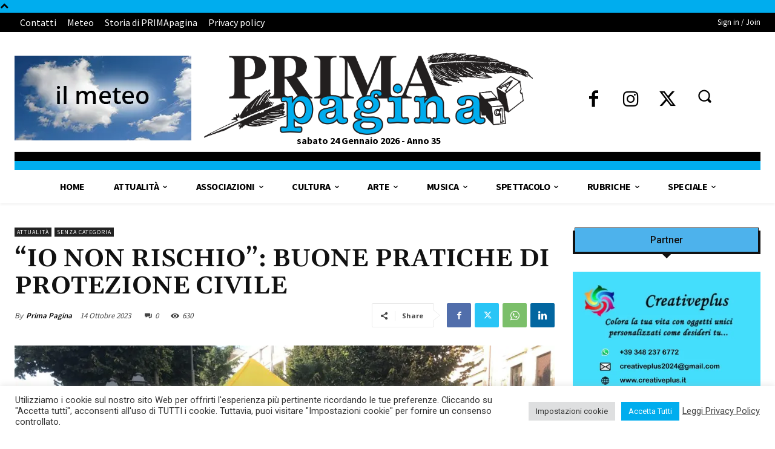

--- FILE ---
content_type: text/html; charset=utf-8
request_url: https://www.google.com/recaptcha/api2/anchor?ar=1&k=6Ldz-s4UAAAAAJZ8W9G8B65gi9XaWIJt6KSx30GA&co=aHR0cHM6Ly93d3cucHJpbWEtcGFnaW5hLmNvbTo0NDM.&hl=en&v=PoyoqOPhxBO7pBk68S4YbpHZ&size=invisible&anchor-ms=20000&execute-ms=30000&cb=7rqmurn87wlf
body_size: 48790
content:
<!DOCTYPE HTML><html dir="ltr" lang="en"><head><meta http-equiv="Content-Type" content="text/html; charset=UTF-8">
<meta http-equiv="X-UA-Compatible" content="IE=edge">
<title>reCAPTCHA</title>
<style type="text/css">
/* cyrillic-ext */
@font-face {
  font-family: 'Roboto';
  font-style: normal;
  font-weight: 400;
  font-stretch: 100%;
  src: url(//fonts.gstatic.com/s/roboto/v48/KFO7CnqEu92Fr1ME7kSn66aGLdTylUAMa3GUBHMdazTgWw.woff2) format('woff2');
  unicode-range: U+0460-052F, U+1C80-1C8A, U+20B4, U+2DE0-2DFF, U+A640-A69F, U+FE2E-FE2F;
}
/* cyrillic */
@font-face {
  font-family: 'Roboto';
  font-style: normal;
  font-weight: 400;
  font-stretch: 100%;
  src: url(//fonts.gstatic.com/s/roboto/v48/KFO7CnqEu92Fr1ME7kSn66aGLdTylUAMa3iUBHMdazTgWw.woff2) format('woff2');
  unicode-range: U+0301, U+0400-045F, U+0490-0491, U+04B0-04B1, U+2116;
}
/* greek-ext */
@font-face {
  font-family: 'Roboto';
  font-style: normal;
  font-weight: 400;
  font-stretch: 100%;
  src: url(//fonts.gstatic.com/s/roboto/v48/KFO7CnqEu92Fr1ME7kSn66aGLdTylUAMa3CUBHMdazTgWw.woff2) format('woff2');
  unicode-range: U+1F00-1FFF;
}
/* greek */
@font-face {
  font-family: 'Roboto';
  font-style: normal;
  font-weight: 400;
  font-stretch: 100%;
  src: url(//fonts.gstatic.com/s/roboto/v48/KFO7CnqEu92Fr1ME7kSn66aGLdTylUAMa3-UBHMdazTgWw.woff2) format('woff2');
  unicode-range: U+0370-0377, U+037A-037F, U+0384-038A, U+038C, U+038E-03A1, U+03A3-03FF;
}
/* math */
@font-face {
  font-family: 'Roboto';
  font-style: normal;
  font-weight: 400;
  font-stretch: 100%;
  src: url(//fonts.gstatic.com/s/roboto/v48/KFO7CnqEu92Fr1ME7kSn66aGLdTylUAMawCUBHMdazTgWw.woff2) format('woff2');
  unicode-range: U+0302-0303, U+0305, U+0307-0308, U+0310, U+0312, U+0315, U+031A, U+0326-0327, U+032C, U+032F-0330, U+0332-0333, U+0338, U+033A, U+0346, U+034D, U+0391-03A1, U+03A3-03A9, U+03B1-03C9, U+03D1, U+03D5-03D6, U+03F0-03F1, U+03F4-03F5, U+2016-2017, U+2034-2038, U+203C, U+2040, U+2043, U+2047, U+2050, U+2057, U+205F, U+2070-2071, U+2074-208E, U+2090-209C, U+20D0-20DC, U+20E1, U+20E5-20EF, U+2100-2112, U+2114-2115, U+2117-2121, U+2123-214F, U+2190, U+2192, U+2194-21AE, U+21B0-21E5, U+21F1-21F2, U+21F4-2211, U+2213-2214, U+2216-22FF, U+2308-230B, U+2310, U+2319, U+231C-2321, U+2336-237A, U+237C, U+2395, U+239B-23B7, U+23D0, U+23DC-23E1, U+2474-2475, U+25AF, U+25B3, U+25B7, U+25BD, U+25C1, U+25CA, U+25CC, U+25FB, U+266D-266F, U+27C0-27FF, U+2900-2AFF, U+2B0E-2B11, U+2B30-2B4C, U+2BFE, U+3030, U+FF5B, U+FF5D, U+1D400-1D7FF, U+1EE00-1EEFF;
}
/* symbols */
@font-face {
  font-family: 'Roboto';
  font-style: normal;
  font-weight: 400;
  font-stretch: 100%;
  src: url(//fonts.gstatic.com/s/roboto/v48/KFO7CnqEu92Fr1ME7kSn66aGLdTylUAMaxKUBHMdazTgWw.woff2) format('woff2');
  unicode-range: U+0001-000C, U+000E-001F, U+007F-009F, U+20DD-20E0, U+20E2-20E4, U+2150-218F, U+2190, U+2192, U+2194-2199, U+21AF, U+21E6-21F0, U+21F3, U+2218-2219, U+2299, U+22C4-22C6, U+2300-243F, U+2440-244A, U+2460-24FF, U+25A0-27BF, U+2800-28FF, U+2921-2922, U+2981, U+29BF, U+29EB, U+2B00-2BFF, U+4DC0-4DFF, U+FFF9-FFFB, U+10140-1018E, U+10190-1019C, U+101A0, U+101D0-101FD, U+102E0-102FB, U+10E60-10E7E, U+1D2C0-1D2D3, U+1D2E0-1D37F, U+1F000-1F0FF, U+1F100-1F1AD, U+1F1E6-1F1FF, U+1F30D-1F30F, U+1F315, U+1F31C, U+1F31E, U+1F320-1F32C, U+1F336, U+1F378, U+1F37D, U+1F382, U+1F393-1F39F, U+1F3A7-1F3A8, U+1F3AC-1F3AF, U+1F3C2, U+1F3C4-1F3C6, U+1F3CA-1F3CE, U+1F3D4-1F3E0, U+1F3ED, U+1F3F1-1F3F3, U+1F3F5-1F3F7, U+1F408, U+1F415, U+1F41F, U+1F426, U+1F43F, U+1F441-1F442, U+1F444, U+1F446-1F449, U+1F44C-1F44E, U+1F453, U+1F46A, U+1F47D, U+1F4A3, U+1F4B0, U+1F4B3, U+1F4B9, U+1F4BB, U+1F4BF, U+1F4C8-1F4CB, U+1F4D6, U+1F4DA, U+1F4DF, U+1F4E3-1F4E6, U+1F4EA-1F4ED, U+1F4F7, U+1F4F9-1F4FB, U+1F4FD-1F4FE, U+1F503, U+1F507-1F50B, U+1F50D, U+1F512-1F513, U+1F53E-1F54A, U+1F54F-1F5FA, U+1F610, U+1F650-1F67F, U+1F687, U+1F68D, U+1F691, U+1F694, U+1F698, U+1F6AD, U+1F6B2, U+1F6B9-1F6BA, U+1F6BC, U+1F6C6-1F6CF, U+1F6D3-1F6D7, U+1F6E0-1F6EA, U+1F6F0-1F6F3, U+1F6F7-1F6FC, U+1F700-1F7FF, U+1F800-1F80B, U+1F810-1F847, U+1F850-1F859, U+1F860-1F887, U+1F890-1F8AD, U+1F8B0-1F8BB, U+1F8C0-1F8C1, U+1F900-1F90B, U+1F93B, U+1F946, U+1F984, U+1F996, U+1F9E9, U+1FA00-1FA6F, U+1FA70-1FA7C, U+1FA80-1FA89, U+1FA8F-1FAC6, U+1FACE-1FADC, U+1FADF-1FAE9, U+1FAF0-1FAF8, U+1FB00-1FBFF;
}
/* vietnamese */
@font-face {
  font-family: 'Roboto';
  font-style: normal;
  font-weight: 400;
  font-stretch: 100%;
  src: url(//fonts.gstatic.com/s/roboto/v48/KFO7CnqEu92Fr1ME7kSn66aGLdTylUAMa3OUBHMdazTgWw.woff2) format('woff2');
  unicode-range: U+0102-0103, U+0110-0111, U+0128-0129, U+0168-0169, U+01A0-01A1, U+01AF-01B0, U+0300-0301, U+0303-0304, U+0308-0309, U+0323, U+0329, U+1EA0-1EF9, U+20AB;
}
/* latin-ext */
@font-face {
  font-family: 'Roboto';
  font-style: normal;
  font-weight: 400;
  font-stretch: 100%;
  src: url(//fonts.gstatic.com/s/roboto/v48/KFO7CnqEu92Fr1ME7kSn66aGLdTylUAMa3KUBHMdazTgWw.woff2) format('woff2');
  unicode-range: U+0100-02BA, U+02BD-02C5, U+02C7-02CC, U+02CE-02D7, U+02DD-02FF, U+0304, U+0308, U+0329, U+1D00-1DBF, U+1E00-1E9F, U+1EF2-1EFF, U+2020, U+20A0-20AB, U+20AD-20C0, U+2113, U+2C60-2C7F, U+A720-A7FF;
}
/* latin */
@font-face {
  font-family: 'Roboto';
  font-style: normal;
  font-weight: 400;
  font-stretch: 100%;
  src: url(//fonts.gstatic.com/s/roboto/v48/KFO7CnqEu92Fr1ME7kSn66aGLdTylUAMa3yUBHMdazQ.woff2) format('woff2');
  unicode-range: U+0000-00FF, U+0131, U+0152-0153, U+02BB-02BC, U+02C6, U+02DA, U+02DC, U+0304, U+0308, U+0329, U+2000-206F, U+20AC, U+2122, U+2191, U+2193, U+2212, U+2215, U+FEFF, U+FFFD;
}
/* cyrillic-ext */
@font-face {
  font-family: 'Roboto';
  font-style: normal;
  font-weight: 500;
  font-stretch: 100%;
  src: url(//fonts.gstatic.com/s/roboto/v48/KFO7CnqEu92Fr1ME7kSn66aGLdTylUAMa3GUBHMdazTgWw.woff2) format('woff2');
  unicode-range: U+0460-052F, U+1C80-1C8A, U+20B4, U+2DE0-2DFF, U+A640-A69F, U+FE2E-FE2F;
}
/* cyrillic */
@font-face {
  font-family: 'Roboto';
  font-style: normal;
  font-weight: 500;
  font-stretch: 100%;
  src: url(//fonts.gstatic.com/s/roboto/v48/KFO7CnqEu92Fr1ME7kSn66aGLdTylUAMa3iUBHMdazTgWw.woff2) format('woff2');
  unicode-range: U+0301, U+0400-045F, U+0490-0491, U+04B0-04B1, U+2116;
}
/* greek-ext */
@font-face {
  font-family: 'Roboto';
  font-style: normal;
  font-weight: 500;
  font-stretch: 100%;
  src: url(//fonts.gstatic.com/s/roboto/v48/KFO7CnqEu92Fr1ME7kSn66aGLdTylUAMa3CUBHMdazTgWw.woff2) format('woff2');
  unicode-range: U+1F00-1FFF;
}
/* greek */
@font-face {
  font-family: 'Roboto';
  font-style: normal;
  font-weight: 500;
  font-stretch: 100%;
  src: url(//fonts.gstatic.com/s/roboto/v48/KFO7CnqEu92Fr1ME7kSn66aGLdTylUAMa3-UBHMdazTgWw.woff2) format('woff2');
  unicode-range: U+0370-0377, U+037A-037F, U+0384-038A, U+038C, U+038E-03A1, U+03A3-03FF;
}
/* math */
@font-face {
  font-family: 'Roboto';
  font-style: normal;
  font-weight: 500;
  font-stretch: 100%;
  src: url(//fonts.gstatic.com/s/roboto/v48/KFO7CnqEu92Fr1ME7kSn66aGLdTylUAMawCUBHMdazTgWw.woff2) format('woff2');
  unicode-range: U+0302-0303, U+0305, U+0307-0308, U+0310, U+0312, U+0315, U+031A, U+0326-0327, U+032C, U+032F-0330, U+0332-0333, U+0338, U+033A, U+0346, U+034D, U+0391-03A1, U+03A3-03A9, U+03B1-03C9, U+03D1, U+03D5-03D6, U+03F0-03F1, U+03F4-03F5, U+2016-2017, U+2034-2038, U+203C, U+2040, U+2043, U+2047, U+2050, U+2057, U+205F, U+2070-2071, U+2074-208E, U+2090-209C, U+20D0-20DC, U+20E1, U+20E5-20EF, U+2100-2112, U+2114-2115, U+2117-2121, U+2123-214F, U+2190, U+2192, U+2194-21AE, U+21B0-21E5, U+21F1-21F2, U+21F4-2211, U+2213-2214, U+2216-22FF, U+2308-230B, U+2310, U+2319, U+231C-2321, U+2336-237A, U+237C, U+2395, U+239B-23B7, U+23D0, U+23DC-23E1, U+2474-2475, U+25AF, U+25B3, U+25B7, U+25BD, U+25C1, U+25CA, U+25CC, U+25FB, U+266D-266F, U+27C0-27FF, U+2900-2AFF, U+2B0E-2B11, U+2B30-2B4C, U+2BFE, U+3030, U+FF5B, U+FF5D, U+1D400-1D7FF, U+1EE00-1EEFF;
}
/* symbols */
@font-face {
  font-family: 'Roboto';
  font-style: normal;
  font-weight: 500;
  font-stretch: 100%;
  src: url(//fonts.gstatic.com/s/roboto/v48/KFO7CnqEu92Fr1ME7kSn66aGLdTylUAMaxKUBHMdazTgWw.woff2) format('woff2');
  unicode-range: U+0001-000C, U+000E-001F, U+007F-009F, U+20DD-20E0, U+20E2-20E4, U+2150-218F, U+2190, U+2192, U+2194-2199, U+21AF, U+21E6-21F0, U+21F3, U+2218-2219, U+2299, U+22C4-22C6, U+2300-243F, U+2440-244A, U+2460-24FF, U+25A0-27BF, U+2800-28FF, U+2921-2922, U+2981, U+29BF, U+29EB, U+2B00-2BFF, U+4DC0-4DFF, U+FFF9-FFFB, U+10140-1018E, U+10190-1019C, U+101A0, U+101D0-101FD, U+102E0-102FB, U+10E60-10E7E, U+1D2C0-1D2D3, U+1D2E0-1D37F, U+1F000-1F0FF, U+1F100-1F1AD, U+1F1E6-1F1FF, U+1F30D-1F30F, U+1F315, U+1F31C, U+1F31E, U+1F320-1F32C, U+1F336, U+1F378, U+1F37D, U+1F382, U+1F393-1F39F, U+1F3A7-1F3A8, U+1F3AC-1F3AF, U+1F3C2, U+1F3C4-1F3C6, U+1F3CA-1F3CE, U+1F3D4-1F3E0, U+1F3ED, U+1F3F1-1F3F3, U+1F3F5-1F3F7, U+1F408, U+1F415, U+1F41F, U+1F426, U+1F43F, U+1F441-1F442, U+1F444, U+1F446-1F449, U+1F44C-1F44E, U+1F453, U+1F46A, U+1F47D, U+1F4A3, U+1F4B0, U+1F4B3, U+1F4B9, U+1F4BB, U+1F4BF, U+1F4C8-1F4CB, U+1F4D6, U+1F4DA, U+1F4DF, U+1F4E3-1F4E6, U+1F4EA-1F4ED, U+1F4F7, U+1F4F9-1F4FB, U+1F4FD-1F4FE, U+1F503, U+1F507-1F50B, U+1F50D, U+1F512-1F513, U+1F53E-1F54A, U+1F54F-1F5FA, U+1F610, U+1F650-1F67F, U+1F687, U+1F68D, U+1F691, U+1F694, U+1F698, U+1F6AD, U+1F6B2, U+1F6B9-1F6BA, U+1F6BC, U+1F6C6-1F6CF, U+1F6D3-1F6D7, U+1F6E0-1F6EA, U+1F6F0-1F6F3, U+1F6F7-1F6FC, U+1F700-1F7FF, U+1F800-1F80B, U+1F810-1F847, U+1F850-1F859, U+1F860-1F887, U+1F890-1F8AD, U+1F8B0-1F8BB, U+1F8C0-1F8C1, U+1F900-1F90B, U+1F93B, U+1F946, U+1F984, U+1F996, U+1F9E9, U+1FA00-1FA6F, U+1FA70-1FA7C, U+1FA80-1FA89, U+1FA8F-1FAC6, U+1FACE-1FADC, U+1FADF-1FAE9, U+1FAF0-1FAF8, U+1FB00-1FBFF;
}
/* vietnamese */
@font-face {
  font-family: 'Roboto';
  font-style: normal;
  font-weight: 500;
  font-stretch: 100%;
  src: url(//fonts.gstatic.com/s/roboto/v48/KFO7CnqEu92Fr1ME7kSn66aGLdTylUAMa3OUBHMdazTgWw.woff2) format('woff2');
  unicode-range: U+0102-0103, U+0110-0111, U+0128-0129, U+0168-0169, U+01A0-01A1, U+01AF-01B0, U+0300-0301, U+0303-0304, U+0308-0309, U+0323, U+0329, U+1EA0-1EF9, U+20AB;
}
/* latin-ext */
@font-face {
  font-family: 'Roboto';
  font-style: normal;
  font-weight: 500;
  font-stretch: 100%;
  src: url(//fonts.gstatic.com/s/roboto/v48/KFO7CnqEu92Fr1ME7kSn66aGLdTylUAMa3KUBHMdazTgWw.woff2) format('woff2');
  unicode-range: U+0100-02BA, U+02BD-02C5, U+02C7-02CC, U+02CE-02D7, U+02DD-02FF, U+0304, U+0308, U+0329, U+1D00-1DBF, U+1E00-1E9F, U+1EF2-1EFF, U+2020, U+20A0-20AB, U+20AD-20C0, U+2113, U+2C60-2C7F, U+A720-A7FF;
}
/* latin */
@font-face {
  font-family: 'Roboto';
  font-style: normal;
  font-weight: 500;
  font-stretch: 100%;
  src: url(//fonts.gstatic.com/s/roboto/v48/KFO7CnqEu92Fr1ME7kSn66aGLdTylUAMa3yUBHMdazQ.woff2) format('woff2');
  unicode-range: U+0000-00FF, U+0131, U+0152-0153, U+02BB-02BC, U+02C6, U+02DA, U+02DC, U+0304, U+0308, U+0329, U+2000-206F, U+20AC, U+2122, U+2191, U+2193, U+2212, U+2215, U+FEFF, U+FFFD;
}
/* cyrillic-ext */
@font-face {
  font-family: 'Roboto';
  font-style: normal;
  font-weight: 900;
  font-stretch: 100%;
  src: url(//fonts.gstatic.com/s/roboto/v48/KFO7CnqEu92Fr1ME7kSn66aGLdTylUAMa3GUBHMdazTgWw.woff2) format('woff2');
  unicode-range: U+0460-052F, U+1C80-1C8A, U+20B4, U+2DE0-2DFF, U+A640-A69F, U+FE2E-FE2F;
}
/* cyrillic */
@font-face {
  font-family: 'Roboto';
  font-style: normal;
  font-weight: 900;
  font-stretch: 100%;
  src: url(//fonts.gstatic.com/s/roboto/v48/KFO7CnqEu92Fr1ME7kSn66aGLdTylUAMa3iUBHMdazTgWw.woff2) format('woff2');
  unicode-range: U+0301, U+0400-045F, U+0490-0491, U+04B0-04B1, U+2116;
}
/* greek-ext */
@font-face {
  font-family: 'Roboto';
  font-style: normal;
  font-weight: 900;
  font-stretch: 100%;
  src: url(//fonts.gstatic.com/s/roboto/v48/KFO7CnqEu92Fr1ME7kSn66aGLdTylUAMa3CUBHMdazTgWw.woff2) format('woff2');
  unicode-range: U+1F00-1FFF;
}
/* greek */
@font-face {
  font-family: 'Roboto';
  font-style: normal;
  font-weight: 900;
  font-stretch: 100%;
  src: url(//fonts.gstatic.com/s/roboto/v48/KFO7CnqEu92Fr1ME7kSn66aGLdTylUAMa3-UBHMdazTgWw.woff2) format('woff2');
  unicode-range: U+0370-0377, U+037A-037F, U+0384-038A, U+038C, U+038E-03A1, U+03A3-03FF;
}
/* math */
@font-face {
  font-family: 'Roboto';
  font-style: normal;
  font-weight: 900;
  font-stretch: 100%;
  src: url(//fonts.gstatic.com/s/roboto/v48/KFO7CnqEu92Fr1ME7kSn66aGLdTylUAMawCUBHMdazTgWw.woff2) format('woff2');
  unicode-range: U+0302-0303, U+0305, U+0307-0308, U+0310, U+0312, U+0315, U+031A, U+0326-0327, U+032C, U+032F-0330, U+0332-0333, U+0338, U+033A, U+0346, U+034D, U+0391-03A1, U+03A3-03A9, U+03B1-03C9, U+03D1, U+03D5-03D6, U+03F0-03F1, U+03F4-03F5, U+2016-2017, U+2034-2038, U+203C, U+2040, U+2043, U+2047, U+2050, U+2057, U+205F, U+2070-2071, U+2074-208E, U+2090-209C, U+20D0-20DC, U+20E1, U+20E5-20EF, U+2100-2112, U+2114-2115, U+2117-2121, U+2123-214F, U+2190, U+2192, U+2194-21AE, U+21B0-21E5, U+21F1-21F2, U+21F4-2211, U+2213-2214, U+2216-22FF, U+2308-230B, U+2310, U+2319, U+231C-2321, U+2336-237A, U+237C, U+2395, U+239B-23B7, U+23D0, U+23DC-23E1, U+2474-2475, U+25AF, U+25B3, U+25B7, U+25BD, U+25C1, U+25CA, U+25CC, U+25FB, U+266D-266F, U+27C0-27FF, U+2900-2AFF, U+2B0E-2B11, U+2B30-2B4C, U+2BFE, U+3030, U+FF5B, U+FF5D, U+1D400-1D7FF, U+1EE00-1EEFF;
}
/* symbols */
@font-face {
  font-family: 'Roboto';
  font-style: normal;
  font-weight: 900;
  font-stretch: 100%;
  src: url(//fonts.gstatic.com/s/roboto/v48/KFO7CnqEu92Fr1ME7kSn66aGLdTylUAMaxKUBHMdazTgWw.woff2) format('woff2');
  unicode-range: U+0001-000C, U+000E-001F, U+007F-009F, U+20DD-20E0, U+20E2-20E4, U+2150-218F, U+2190, U+2192, U+2194-2199, U+21AF, U+21E6-21F0, U+21F3, U+2218-2219, U+2299, U+22C4-22C6, U+2300-243F, U+2440-244A, U+2460-24FF, U+25A0-27BF, U+2800-28FF, U+2921-2922, U+2981, U+29BF, U+29EB, U+2B00-2BFF, U+4DC0-4DFF, U+FFF9-FFFB, U+10140-1018E, U+10190-1019C, U+101A0, U+101D0-101FD, U+102E0-102FB, U+10E60-10E7E, U+1D2C0-1D2D3, U+1D2E0-1D37F, U+1F000-1F0FF, U+1F100-1F1AD, U+1F1E6-1F1FF, U+1F30D-1F30F, U+1F315, U+1F31C, U+1F31E, U+1F320-1F32C, U+1F336, U+1F378, U+1F37D, U+1F382, U+1F393-1F39F, U+1F3A7-1F3A8, U+1F3AC-1F3AF, U+1F3C2, U+1F3C4-1F3C6, U+1F3CA-1F3CE, U+1F3D4-1F3E0, U+1F3ED, U+1F3F1-1F3F3, U+1F3F5-1F3F7, U+1F408, U+1F415, U+1F41F, U+1F426, U+1F43F, U+1F441-1F442, U+1F444, U+1F446-1F449, U+1F44C-1F44E, U+1F453, U+1F46A, U+1F47D, U+1F4A3, U+1F4B0, U+1F4B3, U+1F4B9, U+1F4BB, U+1F4BF, U+1F4C8-1F4CB, U+1F4D6, U+1F4DA, U+1F4DF, U+1F4E3-1F4E6, U+1F4EA-1F4ED, U+1F4F7, U+1F4F9-1F4FB, U+1F4FD-1F4FE, U+1F503, U+1F507-1F50B, U+1F50D, U+1F512-1F513, U+1F53E-1F54A, U+1F54F-1F5FA, U+1F610, U+1F650-1F67F, U+1F687, U+1F68D, U+1F691, U+1F694, U+1F698, U+1F6AD, U+1F6B2, U+1F6B9-1F6BA, U+1F6BC, U+1F6C6-1F6CF, U+1F6D3-1F6D7, U+1F6E0-1F6EA, U+1F6F0-1F6F3, U+1F6F7-1F6FC, U+1F700-1F7FF, U+1F800-1F80B, U+1F810-1F847, U+1F850-1F859, U+1F860-1F887, U+1F890-1F8AD, U+1F8B0-1F8BB, U+1F8C0-1F8C1, U+1F900-1F90B, U+1F93B, U+1F946, U+1F984, U+1F996, U+1F9E9, U+1FA00-1FA6F, U+1FA70-1FA7C, U+1FA80-1FA89, U+1FA8F-1FAC6, U+1FACE-1FADC, U+1FADF-1FAE9, U+1FAF0-1FAF8, U+1FB00-1FBFF;
}
/* vietnamese */
@font-face {
  font-family: 'Roboto';
  font-style: normal;
  font-weight: 900;
  font-stretch: 100%;
  src: url(//fonts.gstatic.com/s/roboto/v48/KFO7CnqEu92Fr1ME7kSn66aGLdTylUAMa3OUBHMdazTgWw.woff2) format('woff2');
  unicode-range: U+0102-0103, U+0110-0111, U+0128-0129, U+0168-0169, U+01A0-01A1, U+01AF-01B0, U+0300-0301, U+0303-0304, U+0308-0309, U+0323, U+0329, U+1EA0-1EF9, U+20AB;
}
/* latin-ext */
@font-face {
  font-family: 'Roboto';
  font-style: normal;
  font-weight: 900;
  font-stretch: 100%;
  src: url(//fonts.gstatic.com/s/roboto/v48/KFO7CnqEu92Fr1ME7kSn66aGLdTylUAMa3KUBHMdazTgWw.woff2) format('woff2');
  unicode-range: U+0100-02BA, U+02BD-02C5, U+02C7-02CC, U+02CE-02D7, U+02DD-02FF, U+0304, U+0308, U+0329, U+1D00-1DBF, U+1E00-1E9F, U+1EF2-1EFF, U+2020, U+20A0-20AB, U+20AD-20C0, U+2113, U+2C60-2C7F, U+A720-A7FF;
}
/* latin */
@font-face {
  font-family: 'Roboto';
  font-style: normal;
  font-weight: 900;
  font-stretch: 100%;
  src: url(//fonts.gstatic.com/s/roboto/v48/KFO7CnqEu92Fr1ME7kSn66aGLdTylUAMa3yUBHMdazQ.woff2) format('woff2');
  unicode-range: U+0000-00FF, U+0131, U+0152-0153, U+02BB-02BC, U+02C6, U+02DA, U+02DC, U+0304, U+0308, U+0329, U+2000-206F, U+20AC, U+2122, U+2191, U+2193, U+2212, U+2215, U+FEFF, U+FFFD;
}

</style>
<link rel="stylesheet" type="text/css" href="https://www.gstatic.com/recaptcha/releases/PoyoqOPhxBO7pBk68S4YbpHZ/styles__ltr.css">
<script nonce="W9O1b5JxNzLMaCOHJpLRMw" type="text/javascript">window['__recaptcha_api'] = 'https://www.google.com/recaptcha/api2/';</script>
<script type="text/javascript" src="https://www.gstatic.com/recaptcha/releases/PoyoqOPhxBO7pBk68S4YbpHZ/recaptcha__en.js" nonce="W9O1b5JxNzLMaCOHJpLRMw">
      
    </script></head>
<body><div id="rc-anchor-alert" class="rc-anchor-alert"></div>
<input type="hidden" id="recaptcha-token" value="[base64]">
<script type="text/javascript" nonce="W9O1b5JxNzLMaCOHJpLRMw">
      recaptcha.anchor.Main.init("[\x22ainput\x22,[\x22bgdata\x22,\x22\x22,\[base64]/[base64]/[base64]/bmV3IHJbeF0oY1swXSk6RT09Mj9uZXcgclt4XShjWzBdLGNbMV0pOkU9PTM/bmV3IHJbeF0oY1swXSxjWzFdLGNbMl0pOkU9PTQ/[base64]/[base64]/[base64]/[base64]/[base64]/[base64]/[base64]/[base64]\x22,\[base64]\\u003d\x22,\x22wr3Cl8KTDMKMw6HCmB/DisOYZ8OZT2cOHgIgJMKRwqPCkhwJw4/ClknCoDfCght/wprDv8KCw6dLImstw63CrkHDnMKANlw+w49Ef8KRw4YmwrJxw6TDvlHDgGpmw4Uzwogpw5XDj8OAwpXDl8KOw6AnKcKCw5/CsT7DisOobUPCtUnCpcO9EQrCqcK5akPCqMOtwp0VMDoWwpTDqHA7aMOHScOSwrzCvyPCmcKzY8Oywp/DlBlnCTfCoxvDqMKhwp1CwqjCgMO6wqLDvwnDssKcw5TCjwQ3wq3CnAvDk8KHJzMNCSnDgcOMdhzDmsKTwrchw7PCjkoow4Rsw67CmA/[base64]/CgsK1dUwZw7vCvsKowpp7O8OnwoltViTCgVcyw5nCo8O1w6DDrHIBfR/CslllwrkrNcOcwpHCsAHDjsOcw6MFwqQcw4RDw4wOwpLDrMOjw7XCk8OSM8Kuw6pPw5fCtho6b8OzP8Klw6LDpMKDwpfDgsKFRcKZw67CrwpmwqNvwp95Zh/DiGbDhBVBQi0Gw6p1J8O3CcK8w6lGMMKPL8ObXS4Nw77ClMKFw4fDgGrDmA/[base64]/DgxPChsOgwrbCvD1vPcKNIMO2wpjDg0/CtELCqcKWMEgLw41YC2PDvcOfSsOtw7zDl1LCtsKDw7w8T1dew5zCjcODwp0jw5XDm3XDmCfDo3kpw6bDo8Kqw4/[base64]/DtERtw4hpwrfCqGYjwp7Cl2/DicKGw4Z8w5XDnsOAwpFdVcOsOsORw5XDjsKiwq1Ge1sMw7pww5/CphzCmjAzSxELNyzCsMOVbMOhwoxHI8OiecK4EBdkdcOGHi0fw4Nsw74mT8KcecObwpbCg1XCszE0GMOpwpHClDYMVsKNIMOTLVoUw7/Dv8OrSn/[base64]/CviNzw6Y8wrLDulg3wr55NBvCssKPw5xOE28Sw6nCpMObEkx5McKAwpE/[base64]/DjcKtwrbDuMKpwq95YcO/[base64]/Cu8KjQsO9w4dTwqLClsKxwoFCN8OcY8KpwpAfwp7CmsKKXCDDosKBw7DDi2UhwqI7ecKYwpFDZG/DocK6FmJHw6LConRLwpzDg3zCmz3DiRrCnQd6wo3DtMKqwqnCmMOkwrowScOmTsODb8K0MXfCgsKSBR02wqTDtWpHwqQ1HAspFncgw5fCo8Ovwr7Dt8KVwq9Lw5oUUCAwwpxgWB3CjsOIw7/Dg8KIwqXDrQTDslovw57CosKPCMOJYi7DiVXDglTCgMK3XSMBYUPCu3HDgcKAwrFtSgZ2w53DjSIDU1nCs1/[base64]/UHfDtAEeYcKIecOHw5AUw4MbECxIwpJgw7cofsOoN8KNw416UMOVw6LCpsOnCVFBw4ZFw5HDsQpDw6fCrMKZKQjCncKow5AEYMOoCsKqw5DDg8OYI8KVUhgOw48+L8OOfsKtw5fDmxxDwr9jAR1xwqbDrcOFN8O5wp0ew4HDhcO1wqnCqQxwGsKeSsOeMD/[base64]/Dvx1uwr05w6AZI8KSZsK9w7J4w4Buwq4JwotIIhHCtyzDn3zDumUswpLDscKNWMKFwo/Do8Kww6HDlcKNwqXCtsK+w67DjcKbCGd6KHtrwo7DjTEhfcOeDcOwcsOAwoZVwqrCvjpDwqFRw59pw5QzbGwkwosEQVgiRMKjDsOSB0Etw4rDgcOww7vDiBEWesORQBDCs8ObNcKzXk7ChsO+wq8NJsOpVsKow7AGQcORfcKRw7UxwoFvwrzCjsO9woLCqB/Dj8KFw6trDMKPNsKiZ8KzR3bDkMOdTwVGVwgbw690wrTDlcOZwqkdw4XCsS4qw6vDocOZwrfDksKYwpDCvcKzGcKsDMK3GCUha8OBGcKxIsKIw4cnwotHbDo7aMK/w5YzVsOnw6PDvsOJw5YvIRPCl8ONC8OxwoDDqnzDvRICw4wxw6FXwqUdEMOcRsKnw4I6XT3DjHbCvyjCosODUTVGeT87w5PDh0RoBcKCwp9EwpQywr3Duk/DpcOeB8KkYcOWFcOwwot+w5ohKTg6OmQjwoYJw74Zw58JQTfDtMKCacOKw71awrPCt8K1wrPCtWRTwqnCgMK8PsK1wo/[base64]/[base64]/CpDc9MxwcccK/BMKfw4wpwr1JRcKjalpSwobCjWnDr2bCgcK/w7XCn8K9wpIcw7pzF8O8wpjCusKmXUXCtjhRw7fColFHw5kQUcO2Z8KZKR5SwrFcVMOfwprDrsKKHsO5GsKFwq54bELCn8KFI8KAfcKXP3E3wpFJw7UrYsKlwoPCisOKwp5jEMK5UDEbw6c+w6fCp37DusKyw4wSwoLCt8KKC8K/XMOIQVMNw7x7fHXDsMKXBRUTw6TCocOWdMO/JU/Cq07CkhUxY8KQd8O2ScOjKcOVfcOBIsKhw53CjR3Ds2jDmcKWU2nCrUbCosKNfMKkwr/[base64]/CiW/Co0lhw5EMQH0xU8K7w7jDhHnDgwwGw4nCrV7DpsOHXcKiwoZVwq/DpsKnwrQ/wrjCusK8w5RSw7Q5wpLDisO4w7/CgSDDu07ChMOeVRnCjsKfJMK0wq/ChHrDpMKqw6gKVcKMw6ENDcOtecKDwqsSC8Kgw6XDj8OWdAbCsm/Dk3MewodTXXhwCz3DpiLCssO7C2Vpw7MVw5dfw6bDvsKcw7kDH8Kuw5hcwpY9w6rCkz/DuVfCmcKWw6fDmXrDncOcwq7DunDCqMKpd8OlKgjCpWnCvHPDt8Ofd2xLwo7DscKuw6lETjBBwozDhnrDncKCXjnClcOBw6LCmsKewrbCpsKLwroSwrnCjGPCny/CjWTDqcKsHEnDkMKFKsOpUsOiO2lpwpjCvR3DhEktw5nCgsO0wr1iNsK+Dyt/[base64]/w6ZrcMOBw4BEdlM4w43CjQRSFARLwq/Di8OLH8Khw6BEw6ErwoIdw7jDrHxFdylzAgRpHEPCocO2YwcQI07DgH7Dl1/DrsORJxlsNUAlS8KhwoHChnYKIVocw7bCv8OGEsKvw7wWTsO1ORwxCUjChMKCCy7Djxd2VcKqw5fCkMK3QcOEGMKQHBvDgcKFwoLDpB/CrUZzWsO+woDCt8OuwqMbw44wwobCmF/DsWtWHMKWw5rCo8OMLElPVMOswrtYwq7DuAjCusKJFBoww5QMw6o/UcKbETISesK5S8O5w7fDhgVEwq8HwoHCnkVEwpshw6HCvMKRV8Kowq7DiAV4wrZTPzt5w4nDq8KywrzCicOZRwvDr33CvMOZbjk2L0/DisKcP8OTDxJ2GDU1C3vDncOSG3UMAk9wwqnDpybDucKmw5Rfw6vCuEc8wpEhwqhvVV7Cv8O+ScOawprCm8KOVcOjU8OHOxt9NHdkE25qwrHCuFvCqGctJCXCpcK+e2/Do8KAbkvCvhgKZMKgZCzDgcKtworDsGYRVcKYS8ObwocZwovCosOEaiccw6XCpcKowo5wWg/DjMOzw4hdw7vCqMOvCMO2YgFQwpjCm8OTw5J/wp7DglrDmhNWdsKowqsaJWI5O8K0WcORwpHDi8Kkw6HDuMKdw4pvwqPCh8OTNsOtLsONSwzCisK3wr1ZwrgPwok/YgLCuyzCjyV4N8OnFnHDgMKrKsKZcCzCmMOBFMOaWVzCvsO5eg7CrUvDscOlT8KxNCnDgcKhZWsYUX1iV8OlPiEfw7dTR8KUw5ZLw4/DgEgdwrXCkcKBw5DDssK5G8KrXh8RPj4AcS7DhsOgYUVPUsK8dVrDs8KBw7zDtDQMw6HCj8O/GC4DwoInM8KQJsKmQS/CvMK3wqMxSEzDhMONFsKTw607wrnDtjzClzvDrid/w74HwqLDusO+wrALLifCjcOvw5TDvlZDwrnDh8KNE8Obw7rDhgvDn8O9wrXCrcK4wrnDgsOewrbDqlDDkcO/w4MzTRR0wpXCvMOhw4fDkTAYNQXCpWBEcsK/M8O/w7PDl8K0wrZswqRKBcOBdSzCtj/[base64]/V2wGAcK3f8KsFRcEKyV6QcOtw6vDqmjCk8Ojw47CiFXCtcKqwr8KLUDCqMKRDMKmUmluw5Z/wpLCo8KKwojCpMK3w7xKVMOBw75lV8OfP15tSW/CsFfCjTrDp8KlwrvCq8KmwqrCugJBKcObbCHDlMKDw6ZZOmrDh3zCuXvDnMKWwoXDpsOIwq0+PFLDr23Ci3M6FcKJwp/CtS3CriLDrD9nEcKzwr8IFHtUKcKmw4Qiw4TDv8KTw7lewpPCkXs4wo3DvzDCrcKgw68KVUDCpXHCgXjCvzTDvsOBwpoAwoLCjScmFcK7aljDpj5bJi/DrwPDuMOaw6fCn8OpwrzDqhTCuHMLRsO6wq7CrMOxRMK8w412wqrDi8K7wrJLwr1Fw6wWCMKvwrAPWsOZwqkew7V1ecOtw5Q5w4TDintmwoPDn8KLQHHCnGBjNz/DhMOgeMOgw6LCs8OewocwD2rDosOvw4XClMKqecKRB2HCmC9gw4pqwonCqcKSwrnCusKOXcKxw6B/wp44wobCusKDWEVqQFBVwpctw5wCwrPCocOcw6/[base64]/OMO3cMKPXsKCw6RSU8OewpgCwp3Dg35BwogOTMK3woYYBTgLwoAdc3XDhlgFwpZnL8KJw6/CgMKaQG1QwrQADCXCsUjDt8Kgw6BQwpZnw7PDpnzCuMOewoDDqcOVZwIdw5TCh0DCo8OEWDPCh8O3ZsKwwqLCgGvDjMOQGcO9Kj/DvXRMwrTDncKOS8OhwqPCtMOrw5/DgxMTwp/[base64]/[base64]/HjItAcOvfMKpGsKMwqxKRUzCh3LCqUXDocK5woZfZzrCr8KVwobCkMKXwrfCq8O7wqRkeMKzYjUywo7DiMOqQy/[base64]/wo/DkMODwrbDlEoBwoAqw4HDjS7CsXDDj3rCr3DCkMKwwqbDtMO7flZPwpoewqfDn2zCjMK1wr3Dl0RZLUPDucOHSG5eIcKiZ0A6wprDuBnCs8KFEnnCj8O8KsOxw7jClMO8wo3DucK/wq7CrGx5wqAHD8KDw44Xwp16wpnCminDiMOeVg7CrMOMU1LDm8OLbVBVIsO1T8KGwqHCrMKyw7XDsRA8NA3CssKmwpE5wrDCnE/DpMKVw5PDpcObwpUaw4DDpMKKayvDuBZ+MmLDvQpYwo5sN2rDoBPCjcKDenvDkMKCwo8FDRxYI8O4JMKZw7fDrcKSwoXCgGc7T3TCosO2D8Krwqh3OHTDh8KAw6jDuz1rci7DjsO/XsK7wrzCmwFAwpVyw53CuMOVb8Kvw7LClwDDiicRw7vCmxlNwpLChsKBwrfCi8OpZsO1wr3DmVHCj2HDnHd+wp3DuEzCn8KsBUBbSMORw47DuB0+IhfDrcK9N8Kkwr/ChDLDmMOYaMOcATgWe8O7ZsKjQDEyHcOJd8OKwrfCvsKuwrPDuyIfw6wCw6/DrMOTfsKPcMKKC8OiPMOkZsKzw47DvWPCqWLDpG9QFsKMw5/DgcO7wqTDpsKNQcONwoHDsWA1LhfCoSfDhUFaIsKMw77DmTPDsGQULMOqwrlLw6JrGAnClU5zb8KzwobDgcOCw4JGU8K9K8Kiw65cwrggw6vDqsK7wowlYHPCvsKqwr8Swp8AH8Oye8O7w7/[base64]/Cp8OFwoVFdMKccVgWeMKCbsOBFGsDeVjCpy7CtcOJw4bCmHEIwroGFCIQw7lMwoBtwq7Cnj3CsldGw78fQ2jCvsK6w6bCn8OaHE1BJ8K7JXk4wqVkbsK3c8OqZMO2wqp8wpvCjcKtw6QAw6pxRsOVw7jCmD/Cs0s9w4bDmMO/GcKPw7pLF3TDkzrCncKJQcKsJsKUGTnCkXIiH8Kfw6vCmcOAwrBPwq/CsMKCHsKLHndwWcKTLxZ6dFPCnsKFw6oHwrvDtwTDisKDesO1w6IfRMKuw5PCjsKHZibDlkfCtsKBbcOOw6rCowjCoxQkK8OiDMK5wrLDhT/DkMKZwqjCrMKtwroUGhbCsMOGAEV+cMOlwpE2w7oawoXCpVZawpgbwpHCrSArTWEyKlLCpcOAUMKVeioNw551a8Orw5V4dMKhw6UHw6bDrCQJb8KsSWtqBMOTM1vCgWvCv8OLexfDrDQAwqx2fikawo3DrCjCskx4OmIjw5HDvhtHwp98wqI/w5BcJ8Kkw4HDpX3DvsOyw7nDssKtw7wVOsKdwpkbw6EGwq0oUcO/H8OZw4zDk8Ouw7XDqETCjsOSw4bDgcKew4lFXkY5wqjDhWTDt8KCVFZTS8OWRy5kw6HDtsO2w7fDtBFlwoN8w75/woXCosKKQk0zw7LDpsOpVcO7w7BBKgzDv8OqMyctw4REbMKJwqHDrQfChGvCi8OmHl3DpcOCw6nDocKiWW/[base64]/CvyJIwpQBwpfCkCnDicOaw7Bew5Qhw40AeGnCr8OGwp53dkdewpbCrDXCoMOnKMOAV8OEwrHCpjpBHwVHdTTCiV3DrBfDqUvDuggyZCwJasKdWATChGbCklvDvsKSw5LDtcO/L8K9wqEXP8O2EsOwwrvCv0vCpDp6OsK6wpsbJ3pPcVkMOcKYGmrDq8O/woc6w5RnwotBJxzDliXCi8O/[base64]/[base64]/[base64]/[base64]/w6TDt3/Co8OfTsKxwoLDh8OeX8OpdmYzB8KpwoHDkBbDqMOMRsKPw7d6wocJw6bDi8ORw6fCmlnCsMKkcMKUwr/[base64]/[base64]/Cr8KgY1odw4fCrFTDicK7HV/[base64]/[base64]/[base64]/CihhcwpIkNMOZwrrDqmPCrsKybivDgsKYAnrDnMONZRHDgxfCv2Y6T8Khw74sw4XDkDHDvMOuwojCp8Kee8OZwp1Qwq3DlsOPwoYFw7DCsMKVTcOGw5EeYMOifVxbw73Cg8K7wqIsFyfDu0HCtSQleSVnw5zCmsOhwofCucKyUMK/[base64]/DgFXDpsOoIzXChwfDgMOCC8OmfsOGwq7CpcKJD8Osw63CocKKw5vCpAPDrMK3BnFaEVPCu3UkwrhYwopvw4/DpSQNNMKlfsKoUMOzwrh3ScOvwoXDu8KvCT3CvsOtw5RCdsKDRk4ewqtqWcKBTihDDwQww6A9G2NETMOCVsOqTMOcwrDDvcO2w6Bpw7o0McOBwrN5bBJFw4TDpX8gRsOuWENRwp7Dh8KPwr9tw57CvMOxT8OUw7XCuyLDksOqd8Ovw53Clx/ChUvCg8KYwrgZwo/Cl1/Ch8OzDcOlEGDCl8OWA8KedMO4wpszwqlfw4k6PUHCuWDDmXXCiMOuUh1VKXrClHcow6o5ZFvDvMKZTiNBP8KUw6UwwqnCu0HCq8Obw7N/woDDq8Ovwoo/PMO7wqs7w6LDtsOzcH/CnDTDlcKzw61oTznClsOtJwjDtsOHUsKhWxlXesKCwpHDt8K9GVfDjMKJwpsKGl7DgsOkcRvCusOlCFvDu8Kpw5ZzwrLDhErCiCpew7cnFMOywr4dw4tlNMOffkYQdHg6ScOreU4aUMOIw6YOdjvDohzCihtfDBcYwrLCqsK/RsKew709J8Khwq10WBbCikPDpGpNwpNUw7/Cqz/[base64]/WWoGX8O3AsOaw7XCuMK6S0MgwrrCnjzDoUvDuMK9wo7Dq0Btw5MPEz3Cs0DDj8KjwqRZEnEVGkPCmF/[base64]/wrdpw4DCpHEKdABHdMKpXsKlY3zDjMOnw65cAjoUw6nCiMK6WsKpIHPCusOjRlVLwrcCesKCK8K1wrwhw58kM8Ogwr90wpMfworDn8OxfzUsKsOISTTCi37CgcOOwqpOwrcfw44pw67DucKKw6/CtinDhTPDncOcd8K7Hh9YSUXDikzDn8ORJSRJei8LKULCiWh/WA1RwoXCo8KYfcK1GBBKw7vDgHHDilXCoMOkw7PCoQ0qb8OKwpgJUMKjECbCrmvChMKEwo58wrfDtVfCpMKwRU8Jw7bDiMO6PsOQG8OkwprDnkPCr2USbUHCv8OLwpLDv8KOPnbDkcOpwr/CqEJ6A3rDrcORG8OlfnDDvcKOX8OXa1nCl8OaIcKiPCjDjcK9bMOEw5Qtw5tgwpTCkcO0McKaw5kGw750fBLChMObUcOewqbCuMOfw55ow5HDn8K8c0Aow4DDnsOqwp8Ow5/DusOwwpg6wqTCgSfDpyZvawJVw5BFwpPCh3fCqQLCslhXZW8uTsOUPsOAw7bCgg/DoVDCi8OiIgIRMcKGTCQCw4kLBkdbwq9mwqLCjMKzw5DDkcOBeStOw5fCrsOvw5BnCcKvHQzCmcOKw4kXwpR/[base64]/wqNEw6zCs1xJw7/Dh8Odw7UHEcK7w5rCrXPCoMKww5p/[base64]/Du27DrcKSw54aCHhUwrg0XcKRKsKswpBPYnguQcK5wrYdPH1TES/Dh0DDoMO5HcKTw54GwqQ7acOfw55odcODwqpcODPDp8Oib8O0w7LDpsO6woDCtCnDjMO5w5lVO8O/b8KNQCbChGnClcK0bhPDhsKUMsOJLx3DisKLFjsAw7vDqMK9HMODBGLCsATDhsKUwonChXQPIy8nwpEzw7oxw7TCvgXDq8K2wrLCggNIHkAhwpEJVVQwZW/DgsOzFsOpP2FIQzDDpsKlZVHDtcK1KmLDuMOOfsOuwoIHwrxAfjnCosKrwr3CncOmw5/DjsOYw7LCssOuwonCtcOiaMOyMD3DqGzDicO9fcOTw68LRxISDHTDilIPWFnDkDUgwrEQW3ptMsKNwr/[base64]/ClBfChsObIsONwpXChMK6wrYuH8OBC8OWw7zCuh/Ch8OgwpnCjGXDsxIwWcOIRsKqWcKTw4oYw6vDvQ8dMcOyw6HCil88GcOgw47DpsO4AsKtw43CnMOsw7doTFl9wrgtMsKZw6rDvzcwwpDDjG3Cnx/DtMKWw7gKZcKUwqdNNDEUw4bDtll6TnczdcKJG8O3MArDmXTChSgAODNXwqvDl2BKNcKDK8K2Yk3Dsg1EPsKHwrAkZMOAw6YhcMKtwrvDkGQmdGpEMggCHcKCw4rDoMKVR8K8wogSw4/CpGfCkihUw4jCtnTCjcKQw5gdwq/CiF7CtU15wrgUw6zDvgQuwpo5w5/DjU7ClQ96NUZ2FSFpwqLCpsO5CsKhXhABY8O5wqvCssOmw6bCqMOBwq4qJ3bCiyUvw6Ykf8ORwrfDh0TDrMK5w4cywpLCvMKuUELDp8Kpwr7CulQcKTbCgcOlwr4kIydyN8O3w6rCoMKUJlcYwpnCisOKw4bCnsKqwoIXJsO7dcOzw5M3w5/Dp2F6WCRuOcO6R33CgsOfX1ZJw4DCsMKsw5FJLT/CqSXCrMO/AsOAWADCnTVaw58yP1LDicO/RcKdBx5+Z8KFN2xSwrcpw4bCnMOaViPCpnpPw7rDrcORwrtbwrbDqMOQwqzDskHCoBVJwqnDvMOBwqwEG01rw70qw6g5w77CnlxfalPCtRDDjXJeeAQXBMOTXGslwodkNSVyQT3Dsms6w4fDpsKVwp0ZXT/[base64]/[base64]/JsOEW8O6QsKjwppIwohUNBTCj8OdJMOhGTFkeMKDIcKYwrjCoMOuw65CZXvCssOxwrxpCcKyw43Ds0nDv0h+woEBw4w/wqTCqX9dwr7DnFXDmsOea3kJdkQLw6HDiWILw4tjHhI7GgdLwq9Jw5/CqADDsQTCtlN1w5Jrwpc0w7QRHMKuIUDCk2PDrMKywpJ5C0htwoPDsDc3B8O3ccKgBcOVFWgXA8KIDzBTwpoJwqNQVcKYw6XCnMKcWsOaw5XDuWF/[base64]/Cr8KDw7XDnhPDtMOOw4/[base64]/PcOdD8OTF37CoTk+w6XCg8KlwpTCgcOURsO2AAchwq4sQFnClMOPwp9swp/Cm2/DjDTChMOTQMK+w6w/[base64]/DoMKVGcOMw5zDicKPTlnChsOaw6zClcKDwqZrUMOJwrfCgWnDhh3ClMOFw7vDhW7DiHEwW006w60WBcKyPMKYw694w4oTwo/DvsO0w6Mnw6/DvU4jw40VXsKMJDPDqgpSw7pQwohYVj/DiA4nwog7cMORw48pNcOawr8jw5R5SsKIcV4bA8KfNsKqVHgsw4hVNn/[base64]/KEI2AMO9RQZVSijDswxBwp9UcS1GTcO/aXDCs1l/[base64]/[base64]/McKPdsKZNgsCaDDCohrDgMOvYTnCr8KBw5TDh8Owwr7Cj0DCuCQkwrrChGMndhfDlERqw4XCh2rDnzQnYlXDgD0rVsKYw6kYe0zCp8K6ccO0wpTCq8K1wqjCo8OEwqJDwpxawo/Cry4rGl10IcKTwpxjw5VZwqJzwq3Cs8OTC8KkeMO+amIxVjYvw6tCFcKmUcOkcMO+woYww5kVwq7Drh5kCcOmw6XDh8OiwqM4wrXCoE3DpcOdQ8KYP104aVPCtsOpw53DisKHwoHCjAHDmG4gwpwUXsKywpbDvjLCjsK/[base64]/DMORwoHDhXvDiMKpScOmfMKvwpg8Kx8IwqBKwp7DsMOlwqlywq56Ei0deBTCtMKpRMK7w4nCj8Oxw5dRwq0qCsK1GyPCjMKCw4DCsMKfwqEbLMOAfAfCj8KPwr/DiWxYEcKiL27DgkPCvcK2CFgiw5RiCcOowrHCqHVpA1ZPwpfCjCHDj8KWwoXCsTfCt8O/Bg3CrkIGw717w4jCtUXCtcO4wqzDnsOPTRk/UMO+FG5tw5TDpcO6OAEHw7hKwqvCu8KeOHolW8KVwogNL8OcYw0iw6rDs8OpwqYpUcOTa8KzwrIXw4hbQMOZw4Yww5/Ch8O9AnjDqsKjw4JiwoVhw5TDvMKhJElmE8O4K8KSOV3DjhbDkcKBwooKwrlrwprCpEknb23CsMKrwr/Ds8K9w6vCqRQ9GkMzw7MCw4TChmlaJ2zCqUPDncOdw6nDkTbCrsK2CX/CmcKeSxPClMOAw4gESMOow5PCgWnDs8OfGsK2VsOvwpXDtxjCm8KjesOzw4/CiwIVwooNasOjwrnDmQALwoA6wrrComLDrD4kw4rClC3DsRAWDsKCET/Ch1FUFcKJSHUSQsKiB8KabC/DlVjDrMOjSh9ew4l/[base64]/CtsOJccOJBmDDjcKLw4FewpRMWsOBci7Dh1HCocKcwrJTQsKsZFMJw4PCjMOJw51dw5zDgsKKdMOFPztRwqptAVV/woF1wpzCsjrDkmnCs8K/wqXCrcOeb2/DssK2DTxvw4DCvmUVwrImHSVuw4LCg8KVw6bDvcOkWcKCwqvDmsO/GsOTe8OWM8OpwrEKGsOtFcK7L8OgQFLCkSnDkljCnMOnYB/CjMKHJlrDtcOnScKvDcKJR8OxwpzDpmjDvsOgwq1MC8K/UcOeBW4QesO6w73Dr8Kkwro3wrjDsX3CusOvOQ/[base64]/[base64]/Cu8KHw7QxPx9xw4Vxw51Aw5MfNEYjw4TDnsKiE8OWw4DCtGVVwpVkRDhEw77ClcOYw4YQw7rDozMiw6HDrgBbYcOLRsOUw5zCnklnwrPDjxchG1PCihUIwo8fw4TCtyInwp5uaA/CvMO+wrbCnGzCkcOjw6skEMKfasKkNE49w5fCugjCgcKHDiZARmktTAnCqz0MWHkww6YidxgVT8KVwpUBwqLCg8KCw77Ds8KNMyoZw5DCv8OUEkofw63DnEVIb8KOHnJ/RDPCqMOVw7TCjMO8c8O0Lh45wpZGckDCg8OwaUDCr8O/FcK1SnTCtsKMFBIdGMO+ZCzCjcO0fcOVwoDCvCVcwrbDlEQ5A8OFIMO/b3UxwpTDt3Rcw5EgPgwWEmBREMOINxlnw5Q2wqrCtlYiNBPCvyzDkcK9eQBVw6s1wq4hbMKpFRN3w5fCisOHw4Uiw7HCjXnDlsOjODcCWysKw7AWdMKCw47Dji0ow7jCgBIEfz3Dn8Onw7HCosO0wrYmwq/DgHVPwq3CisO5PMK7wqoCwpjDiA3DpsOLOyYyA8KLwoRIT2wDwpEvOlM+H8OhB8OtwoHDnMOsDDM+PWssJMKRwp1GwoVMDx/CjCM7w4HDtE4Kw4Uaw67Cu0UkZFzCgsO+wp9hPcO5wovDsVPDisO5wpfDm8O9RsOdw6DCr0YQwo1HXsK4w7fDhcOSQlICw43DgVjCmcOvRzfDucONwpLDoMOcwoLDkgDCncKyw77Co3woFWwjUXpNC8KvHWc2cCJRDhXDuhHCnF4kw6/DslIxMsOAwoMvwrrCl0bDoVDDhsO+wpVtCxBzYMObFwPCiMORXxrDv8OjwoxFwoo6R8OtwpBQAsOCbHQiccOqwrfCqzp+w5rDmEvDnUbDrHXDhsOHw5Inw5jCvFjDkDpbw7t9wp3Dg8OuwrUkaVrDm8KAVWIuaHFRw69xMXPCoMODWMKfNXJPwog/[base64]/CoEcOwpdew60Yw4YKQcOIJcOqwr00bMKewq0eFwRUwrh1IE1LwrIxGMO5wpHDo0/[base64]/CqW3CnwzDtcOhw6xswrN9w69vKDvCjHrDnTvDlcKWbDkSZMKpXGk6fx/[base64]/[base64]/CtidCG3ggIC5XwqvDpQgOw5UpwoFaP0rDu8KLwoXCtwAnZMK+NMKvwoAeBFJjwpgGHcK3W8KwPXZWJgbDs8Ktwr/CmMKdecOfw47CgjQ7wonDo8KOQMOAwpFhwrTDsBYEwrjDr8O+XsOhMcKowqnCvMKjIcOowrxtw7nDsMKVRWcbw7DCtW1rw554DHJfwpTDlCzCoR/DmsKIWT7CpMKBcFlJJCMGwrddGxoFB8OkXHd5KX4COjhuM8OwIsORIMOZAMK3wr43HsOGCMOFSGzDtMO1FgrCpBHDg8Oxd8OpWW5VSsO7Vw/ClcKYUsOFw5kxRsONcgLClHAwb8KywpvDnHTDo8KbJi84BTvDgxVrw5cDW8Kbw7fCuBVywoU8wp/DnhvCp2/CpEDDo8KnwoBQZcKjNcKVw5tdwqLDjADDrsKhw7vDtMOTC8KZecKePDFqwrfClTvCpjPDl106w6Ffw6jDlcOlw69EVcK5eMOPw4HDisKvf8KhwpbCqXfCjFHCjBHCnGJYw79bJMKjw5shZQ0pwqfDgkJmGRjDuynCoMOBMVx5w7HCtivDlVw/[base64]/[base64]/CjMKhw4vDikzCmRcvcCVRMMOWCWrDgDA/w4XCn8KvB8OqwrZ5RsKuwofCtMKJwoobw43Dg8OOw7TCt8KabcKUJhTCqcKSw7HCswLCvC/DrMKqw6HDnyJ0w7sQw5hdw6XDg8OGcxthUwHDsMO8Ji7ChcK6w7XDhmQQw43DlVDDrcKZwrbCmBLCvxY2JHsTwpbDj2vDu30GccO5wptjO2TDsTEPaMOIw4zDlkkiwqTCq8OFNhvCj3zDusOWbMOxZ2XDp8OGGhcfRmoYRG5Gw5PCqQ/CghNGw7rCtA/CsEZmIcKHwpjDnlnDsFEhw5LCnsOzEg7CgcO4UcOcDQE/SxPDjhYCwokMwqXDlyHCqDJtwp3DmsKuRcKuL8Krw6nDrMKWw4tXWcOoAsKne3LCh0LDpGkoFgPCjsO9wp4MfStew6PDuVkOUR7DgEtOP8KbYndrwoDDlRXCtEoFw5t3wrdzODDDlcK/GVkNKgJdw7/DvDBwwonDs8K7UT/CqsKow5rDu3bDp2/CucKbwrzCm8Kww4c7bMO5wpzCtkTCs3nCt3/CoQFMwpZ2w4/[base64]/DhsKUw5Maw58xLXDCiMOldMOVw61zDcKEw7x7aATDtcOPIsOLfcOPJT/CkUfDkR/Ds0/[base64]/DkUnDvsOGwrEvw6ELVMKOw5rCiRPDksOUw6XCgsOMeADCr8OPw7DDkTLCkcKWTXPCs3EDwpHCq8ONwphlB8O4w63Cvm1Pw6o/w5fCgcOdTcOMdmnChMO9eGHDkWoUwprCgysVwqpxw4YCSl7DvWtLw6gMwqk3wrh2wpllwpZBA1TChUPCm8KNw5/CpMKDw4Enw6VBwr19wrXCtcOcCGgTw600wp0VwqnCqRPDuMO2YsK8LVnChF5EWcO4dUlyRcKrwrjDmgbCqTMRw4NNwozDjsKIwr0VWsK+w69Ywqp7OhoSw4FyLGQSw5LDgyfDoMOpDcO0DMOmLU0xeg53wpbCrcOjwqd6XsO0wrBiw7QXw7/DvMOGFysyKV/Ci8ONw5zCj0zDmcKOa8K2LsOuQwbCosKbZcOXXsKrahzDlzojdXjCgMKUL8KFw4/DhsK8CMOmw6kRw7Ymw6PCkBokfVzDvm/[base64]/DrMOKwofDtcKPa8OCUQLCp8OGMcKZXxpXeEprNCvDl2VPw5jCuWzDvk/[base64]/CvMKawrTDgcOIPMKHwrDCg8OYDkIAZTQFTsKVXMOGw5LDo2PCkRwNw47CjMKXw4HCmSHDhETChDjChHjChEwbw6EawocXw4t1wrbCgSpWw6pww5bCr8OtEcKUw4khW8KDw4jChEbCq2B/SXJ1D8OjZUHCocKHw5E/cwnCk8K6KcO0fxtQw5UAcm0+ZgUfwpQmel5vwoYlw5lbH8OZw7VPIsOew67CqXtDZ8KFw7PCnsO7R8OHWcOaRw3CpMKYwqZxw5xFwphvc8OXw5l5wpnChcKMScKFC1rDocKVwqzDrcOGZsOlB8OLwoFEwrczd2spwrzDmsOZwpbCuzbDhcOvw7pww6rDsGDCoTV/OcOSworDliMPCGzChgMKGcKzO8K7B8KZS1vDug51wovCiMOUL2XCsUAmeMOqBMKZwpgXU2fDsgcXw7LChxMHwpnDpCpEccK7WcK/PFPCrsKrwoPDjw7CgGg6BMO0w7/DgMOyF2vCr8K1L8Kbw4ALYRjDu1giw7bDg1gmw7VJwpJ2wqDCm8K5worDtyQ4wo3DuQM6GMKJBDciU8ORWEh5wqMww7Q2Ax7DumDCr8ODw7FEw4fDksO8w6x2w6NwwrZ2wpHCq8OaRMOnAB9qLD/[base64]/wqHCqH3Do2Ecw5A3MMK/ClzCuMKkw7TCicKTAMKcXDhawq1wwp4Gw4N0w49aasOdDx8zaGxVV8KNDUTCtsONwrZPwoTCrytjw4Utw7sCwpxIUHdPIBwKH8OxWivCtW3DqcOuX219woPDocOkw5M9wo3DiGkvCwlzw4/CjcKYRcK+FMOXw4pBSxLCvw/CpTQqwpB7bcKqw5zDocOCd8KXdSfDucOYGMKWecK9PhLCgcOhw43Duh/[base64]/[base64]/[base64]/[base64]/DkzggDsObwovCosOHwobDlsO/[base64]\\u003d\\u003d\x22],null,[\x22conf\x22,null,\x226Ldz-s4UAAAAAJZ8W9G8B65gi9XaWIJt6KSx30GA\x22,0,null,null,null,1,[21,125,63,73,95,87,41,43,42,83,102,105,109,121],[1017145,855],0,null,null,null,null,0,null,0,null,700,1,null,0,\[base64]/76lBhn6iwkZoQoZnOKMAhmv8xEZ\x22,0,0,null,null,1,null,0,0,null,null,null,0],\x22https://www.prima-pagina.com:443\x22,null,[3,1,1],null,null,null,1,3600,[\x22https://www.google.com/intl/en/policies/privacy/\x22,\x22https://www.google.com/intl/en/policies/terms/\x22],\x22X00uZRiSuPyZk9cBhP3uCqWLDzgMmqH/IZdGwHqecCE\\u003d\x22,1,0,null,1,1769258183725,0,0,[255,245,231,74,20],null,[163,175,174,185],\x22RC-SDTAju3JKaCXFQ\x22,null,null,null,null,null,\x220dAFcWeA66yg_NTqGvqeWgq_YBMhV-nXjXJzsqqDdDXKmN6i1pB5hjN149olFOsfoVH9skMbzhETucRzufVX44U7dnK5fqjB-hXQ\x22,1769340983861]");
    </script></body></html>